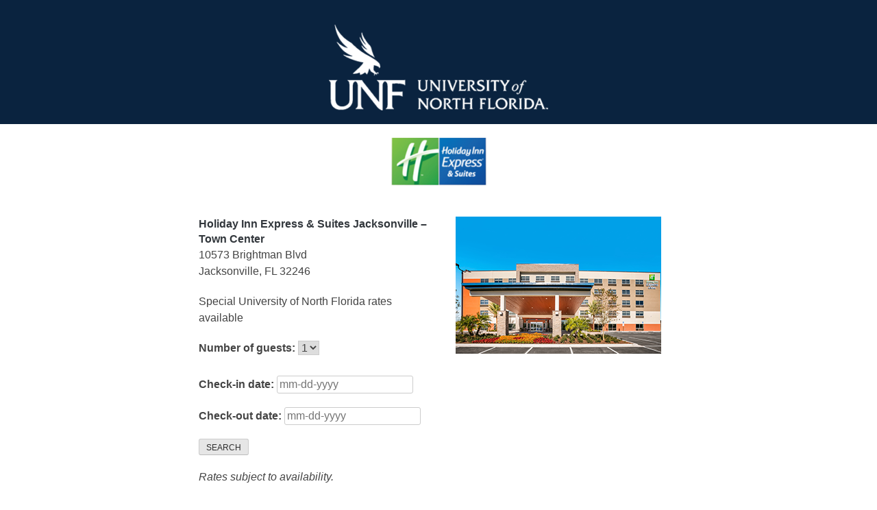

--- FILE ---
content_type: text/html; charset=UTF-8
request_url: https://campustravel.com/university/university-of-north-florida/holiday-inn-express-suites-jacksonville-town-center/
body_size: 9306
content:
<!doctype html>
<html lang="en-US">
<head>
	<meta charset="UTF-8">
	<meta name="viewport" content="width=device-width, initial-scale=1">
	<link rel="profile" href="http://gmpg.org/xfn/11">
	  <link rel="stylesheet" type="text/css" media="all" href="https://code.jquery.com/ui/1.12.1/themes/base/jquery-ui.css">
  <style>
  	body {
		font-family: Arial, Helvetica, sans-serif;
	}

	table {
		font-size: 1em;
	}

	.ui-draggable, .ui-droppable {
		background-position: top;
	}
	</style>
  <title>Holiday Inn Express &#038; Suites Jacksonville &#8211; Town Center &#8211; Campus Travel Management</title>
<meta name='robots' content='max-image-preview:large' />
<link rel='dns-prefetch' href='//www.googletagmanager.com' />
<link rel='dns-prefetch' href='//fonts.googleapis.com' />
<link rel="alternate" type="application/rss+xml" title="Campus Travel Management &raquo; Feed" href="https://campustravel.com/feed/" />
<link rel="alternate" type="application/rss+xml" title="Campus Travel Management &raquo; Comments Feed" href="https://campustravel.com/comments/feed/" />
<link rel="alternate" title="oEmbed (JSON)" type="application/json+oembed" href="https://campustravel.com/wp-json/oembed/1.0/embed?url=https%3A%2F%2Fcampustravel.com%2Funiversity%2Funiversity-of-north-florida%2Fholiday-inn-express-suites-jacksonville-town-center%2F" />
<link rel="alternate" title="oEmbed (XML)" type="text/xml+oembed" href="https://campustravel.com/wp-json/oembed/1.0/embed?url=https%3A%2F%2Fcampustravel.com%2Funiversity%2Funiversity-of-north-florida%2Fholiday-inn-express-suites-jacksonville-town-center%2F&#038;format=xml" />
<style id='wp-img-auto-sizes-contain-inline-css' type='text/css'>
img:is([sizes=auto i],[sizes^="auto," i]){contain-intrinsic-size:3000px 1500px}
/*# sourceURL=wp-img-auto-sizes-contain-inline-css */
</style>
<style id='wp-emoji-styles-inline-css' type='text/css'>

	img.wp-smiley, img.emoji {
		display: inline !important;
		border: none !important;
		box-shadow: none !important;
		height: 1em !important;
		width: 1em !important;
		margin: 0 0.07em !important;
		vertical-align: -0.1em !important;
		background: none !important;
		padding: 0 !important;
	}
/*# sourceURL=wp-emoji-styles-inline-css */
</style>
<style id='wp-block-library-inline-css' type='text/css'>
:root{--wp-block-synced-color:#7a00df;--wp-block-synced-color--rgb:122,0,223;--wp-bound-block-color:var(--wp-block-synced-color);--wp-editor-canvas-background:#ddd;--wp-admin-theme-color:#007cba;--wp-admin-theme-color--rgb:0,124,186;--wp-admin-theme-color-darker-10:#006ba1;--wp-admin-theme-color-darker-10--rgb:0,107,160.5;--wp-admin-theme-color-darker-20:#005a87;--wp-admin-theme-color-darker-20--rgb:0,90,135;--wp-admin-border-width-focus:2px}@media (min-resolution:192dpi){:root{--wp-admin-border-width-focus:1.5px}}.wp-element-button{cursor:pointer}:root .has-very-light-gray-background-color{background-color:#eee}:root .has-very-dark-gray-background-color{background-color:#313131}:root .has-very-light-gray-color{color:#eee}:root .has-very-dark-gray-color{color:#313131}:root .has-vivid-green-cyan-to-vivid-cyan-blue-gradient-background{background:linear-gradient(135deg,#00d084,#0693e3)}:root .has-purple-crush-gradient-background{background:linear-gradient(135deg,#34e2e4,#4721fb 50%,#ab1dfe)}:root .has-hazy-dawn-gradient-background{background:linear-gradient(135deg,#faaca8,#dad0ec)}:root .has-subdued-olive-gradient-background{background:linear-gradient(135deg,#fafae1,#67a671)}:root .has-atomic-cream-gradient-background{background:linear-gradient(135deg,#fdd79a,#004a59)}:root .has-nightshade-gradient-background{background:linear-gradient(135deg,#330968,#31cdcf)}:root .has-midnight-gradient-background{background:linear-gradient(135deg,#020381,#2874fc)}:root{--wp--preset--font-size--normal:16px;--wp--preset--font-size--huge:42px}.has-regular-font-size{font-size:1em}.has-larger-font-size{font-size:2.625em}.has-normal-font-size{font-size:var(--wp--preset--font-size--normal)}.has-huge-font-size{font-size:var(--wp--preset--font-size--huge)}.has-text-align-center{text-align:center}.has-text-align-left{text-align:left}.has-text-align-right{text-align:right}.has-fit-text{white-space:nowrap!important}#end-resizable-editor-section{display:none}.aligncenter{clear:both}.items-justified-left{justify-content:flex-start}.items-justified-center{justify-content:center}.items-justified-right{justify-content:flex-end}.items-justified-space-between{justify-content:space-between}.screen-reader-text{border:0;clip-path:inset(50%);height:1px;margin:-1px;overflow:hidden;padding:0;position:absolute;width:1px;word-wrap:normal!important}.screen-reader-text:focus{background-color:#ddd;clip-path:none;color:#444;display:block;font-size:1em;height:auto;left:5px;line-height:normal;padding:15px 23px 14px;text-decoration:none;top:5px;width:auto;z-index:100000}html :where(.has-border-color){border-style:solid}html :where([style*=border-top-color]){border-top-style:solid}html :where([style*=border-right-color]){border-right-style:solid}html :where([style*=border-bottom-color]){border-bottom-style:solid}html :where([style*=border-left-color]){border-left-style:solid}html :where([style*=border-width]){border-style:solid}html :where([style*=border-top-width]){border-top-style:solid}html :where([style*=border-right-width]){border-right-style:solid}html :where([style*=border-bottom-width]){border-bottom-style:solid}html :where([style*=border-left-width]){border-left-style:solid}html :where(img[class*=wp-image-]){height:auto;max-width:100%}:where(figure){margin:0 0 1em}html :where(.is-position-sticky){--wp-admin--admin-bar--position-offset:var(--wp-admin--admin-bar--height,0px)}@media screen and (max-width:600px){html :where(.is-position-sticky){--wp-admin--admin-bar--position-offset:0px}}

/*# sourceURL=wp-block-library-inline-css */
</style><style id='global-styles-inline-css' type='text/css'>
:root{--wp--preset--aspect-ratio--square: 1;--wp--preset--aspect-ratio--4-3: 4/3;--wp--preset--aspect-ratio--3-4: 3/4;--wp--preset--aspect-ratio--3-2: 3/2;--wp--preset--aspect-ratio--2-3: 2/3;--wp--preset--aspect-ratio--16-9: 16/9;--wp--preset--aspect-ratio--9-16: 9/16;--wp--preset--color--black: #000000;--wp--preset--color--cyan-bluish-gray: #abb8c3;--wp--preset--color--white: #ffffff;--wp--preset--color--pale-pink: #f78da7;--wp--preset--color--vivid-red: #cf2e2e;--wp--preset--color--luminous-vivid-orange: #ff6900;--wp--preset--color--luminous-vivid-amber: #fcb900;--wp--preset--color--light-green-cyan: #7bdcb5;--wp--preset--color--vivid-green-cyan: #00d084;--wp--preset--color--pale-cyan-blue: #8ed1fc;--wp--preset--color--vivid-cyan-blue: #0693e3;--wp--preset--color--vivid-purple: #9b51e0;--wp--preset--color--strong-blue: #0073aa;--wp--preset--color--lighter-blue: #229fd8;--wp--preset--color--very-light-gray: #eee;--wp--preset--color--very-dark-gray: #444;--wp--preset--gradient--vivid-cyan-blue-to-vivid-purple: linear-gradient(135deg,rgb(6,147,227) 0%,rgb(155,81,224) 100%);--wp--preset--gradient--light-green-cyan-to-vivid-green-cyan: linear-gradient(135deg,rgb(122,220,180) 0%,rgb(0,208,130) 100%);--wp--preset--gradient--luminous-vivid-amber-to-luminous-vivid-orange: linear-gradient(135deg,rgb(252,185,0) 0%,rgb(255,105,0) 100%);--wp--preset--gradient--luminous-vivid-orange-to-vivid-red: linear-gradient(135deg,rgb(255,105,0) 0%,rgb(207,46,46) 100%);--wp--preset--gradient--very-light-gray-to-cyan-bluish-gray: linear-gradient(135deg,rgb(238,238,238) 0%,rgb(169,184,195) 100%);--wp--preset--gradient--cool-to-warm-spectrum: linear-gradient(135deg,rgb(74,234,220) 0%,rgb(151,120,209) 20%,rgb(207,42,186) 40%,rgb(238,44,130) 60%,rgb(251,105,98) 80%,rgb(254,248,76) 100%);--wp--preset--gradient--blush-light-purple: linear-gradient(135deg,rgb(255,206,236) 0%,rgb(152,150,240) 100%);--wp--preset--gradient--blush-bordeaux: linear-gradient(135deg,rgb(254,205,165) 0%,rgb(254,45,45) 50%,rgb(107,0,62) 100%);--wp--preset--gradient--luminous-dusk: linear-gradient(135deg,rgb(255,203,112) 0%,rgb(199,81,192) 50%,rgb(65,88,208) 100%);--wp--preset--gradient--pale-ocean: linear-gradient(135deg,rgb(255,245,203) 0%,rgb(182,227,212) 50%,rgb(51,167,181) 100%);--wp--preset--gradient--electric-grass: linear-gradient(135deg,rgb(202,248,128) 0%,rgb(113,206,126) 100%);--wp--preset--gradient--midnight: linear-gradient(135deg,rgb(2,3,129) 0%,rgb(40,116,252) 100%);--wp--preset--font-size--small: 13px;--wp--preset--font-size--medium: 20px;--wp--preset--font-size--large: 36px;--wp--preset--font-size--x-large: 42px;--wp--preset--spacing--20: 0.44rem;--wp--preset--spacing--30: 0.67rem;--wp--preset--spacing--40: 1rem;--wp--preset--spacing--50: 1.5rem;--wp--preset--spacing--60: 2.25rem;--wp--preset--spacing--70: 3.38rem;--wp--preset--spacing--80: 5.06rem;--wp--preset--shadow--natural: 6px 6px 9px rgba(0, 0, 0, 0.2);--wp--preset--shadow--deep: 12px 12px 50px rgba(0, 0, 0, 0.4);--wp--preset--shadow--sharp: 6px 6px 0px rgba(0, 0, 0, 0.2);--wp--preset--shadow--outlined: 6px 6px 0px -3px rgb(255, 255, 255), 6px 6px rgb(0, 0, 0);--wp--preset--shadow--crisp: 6px 6px 0px rgb(0, 0, 0);}:where(.is-layout-flex){gap: 0.5em;}:where(.is-layout-grid){gap: 0.5em;}body .is-layout-flex{display: flex;}.is-layout-flex{flex-wrap: wrap;align-items: center;}.is-layout-flex > :is(*, div){margin: 0;}body .is-layout-grid{display: grid;}.is-layout-grid > :is(*, div){margin: 0;}:where(.wp-block-columns.is-layout-flex){gap: 2em;}:where(.wp-block-columns.is-layout-grid){gap: 2em;}:where(.wp-block-post-template.is-layout-flex){gap: 1.25em;}:where(.wp-block-post-template.is-layout-grid){gap: 1.25em;}.has-black-color{color: var(--wp--preset--color--black) !important;}.has-cyan-bluish-gray-color{color: var(--wp--preset--color--cyan-bluish-gray) !important;}.has-white-color{color: var(--wp--preset--color--white) !important;}.has-pale-pink-color{color: var(--wp--preset--color--pale-pink) !important;}.has-vivid-red-color{color: var(--wp--preset--color--vivid-red) !important;}.has-luminous-vivid-orange-color{color: var(--wp--preset--color--luminous-vivid-orange) !important;}.has-luminous-vivid-amber-color{color: var(--wp--preset--color--luminous-vivid-amber) !important;}.has-light-green-cyan-color{color: var(--wp--preset--color--light-green-cyan) !important;}.has-vivid-green-cyan-color{color: var(--wp--preset--color--vivid-green-cyan) !important;}.has-pale-cyan-blue-color{color: var(--wp--preset--color--pale-cyan-blue) !important;}.has-vivid-cyan-blue-color{color: var(--wp--preset--color--vivid-cyan-blue) !important;}.has-vivid-purple-color{color: var(--wp--preset--color--vivid-purple) !important;}.has-black-background-color{background-color: var(--wp--preset--color--black) !important;}.has-cyan-bluish-gray-background-color{background-color: var(--wp--preset--color--cyan-bluish-gray) !important;}.has-white-background-color{background-color: var(--wp--preset--color--white) !important;}.has-pale-pink-background-color{background-color: var(--wp--preset--color--pale-pink) !important;}.has-vivid-red-background-color{background-color: var(--wp--preset--color--vivid-red) !important;}.has-luminous-vivid-orange-background-color{background-color: var(--wp--preset--color--luminous-vivid-orange) !important;}.has-luminous-vivid-amber-background-color{background-color: var(--wp--preset--color--luminous-vivid-amber) !important;}.has-light-green-cyan-background-color{background-color: var(--wp--preset--color--light-green-cyan) !important;}.has-vivid-green-cyan-background-color{background-color: var(--wp--preset--color--vivid-green-cyan) !important;}.has-pale-cyan-blue-background-color{background-color: var(--wp--preset--color--pale-cyan-blue) !important;}.has-vivid-cyan-blue-background-color{background-color: var(--wp--preset--color--vivid-cyan-blue) !important;}.has-vivid-purple-background-color{background-color: var(--wp--preset--color--vivid-purple) !important;}.has-black-border-color{border-color: var(--wp--preset--color--black) !important;}.has-cyan-bluish-gray-border-color{border-color: var(--wp--preset--color--cyan-bluish-gray) !important;}.has-white-border-color{border-color: var(--wp--preset--color--white) !important;}.has-pale-pink-border-color{border-color: var(--wp--preset--color--pale-pink) !important;}.has-vivid-red-border-color{border-color: var(--wp--preset--color--vivid-red) !important;}.has-luminous-vivid-orange-border-color{border-color: var(--wp--preset--color--luminous-vivid-orange) !important;}.has-luminous-vivid-amber-border-color{border-color: var(--wp--preset--color--luminous-vivid-amber) !important;}.has-light-green-cyan-border-color{border-color: var(--wp--preset--color--light-green-cyan) !important;}.has-vivid-green-cyan-border-color{border-color: var(--wp--preset--color--vivid-green-cyan) !important;}.has-pale-cyan-blue-border-color{border-color: var(--wp--preset--color--pale-cyan-blue) !important;}.has-vivid-cyan-blue-border-color{border-color: var(--wp--preset--color--vivid-cyan-blue) !important;}.has-vivid-purple-border-color{border-color: var(--wp--preset--color--vivid-purple) !important;}.has-vivid-cyan-blue-to-vivid-purple-gradient-background{background: var(--wp--preset--gradient--vivid-cyan-blue-to-vivid-purple) !important;}.has-light-green-cyan-to-vivid-green-cyan-gradient-background{background: var(--wp--preset--gradient--light-green-cyan-to-vivid-green-cyan) !important;}.has-luminous-vivid-amber-to-luminous-vivid-orange-gradient-background{background: var(--wp--preset--gradient--luminous-vivid-amber-to-luminous-vivid-orange) !important;}.has-luminous-vivid-orange-to-vivid-red-gradient-background{background: var(--wp--preset--gradient--luminous-vivid-orange-to-vivid-red) !important;}.has-very-light-gray-to-cyan-bluish-gray-gradient-background{background: var(--wp--preset--gradient--very-light-gray-to-cyan-bluish-gray) !important;}.has-cool-to-warm-spectrum-gradient-background{background: var(--wp--preset--gradient--cool-to-warm-spectrum) !important;}.has-blush-light-purple-gradient-background{background: var(--wp--preset--gradient--blush-light-purple) !important;}.has-blush-bordeaux-gradient-background{background: var(--wp--preset--gradient--blush-bordeaux) !important;}.has-luminous-dusk-gradient-background{background: var(--wp--preset--gradient--luminous-dusk) !important;}.has-pale-ocean-gradient-background{background: var(--wp--preset--gradient--pale-ocean) !important;}.has-electric-grass-gradient-background{background: var(--wp--preset--gradient--electric-grass) !important;}.has-midnight-gradient-background{background: var(--wp--preset--gradient--midnight) !important;}.has-small-font-size{font-size: var(--wp--preset--font-size--small) !important;}.has-medium-font-size{font-size: var(--wp--preset--font-size--medium) !important;}.has-large-font-size{font-size: var(--wp--preset--font-size--large) !important;}.has-x-large-font-size{font-size: var(--wp--preset--font-size--x-large) !important;}
/*# sourceURL=global-styles-inline-css */
</style>

<style id='classic-theme-styles-inline-css' type='text/css'>
/*! This file is auto-generated */
.wp-block-button__link{color:#fff;background-color:#32373c;border-radius:9999px;box-shadow:none;text-decoration:none;padding:calc(.667em + 2px) calc(1.333em + 2px);font-size:1.125em}.wp-block-file__button{background:#32373c;color:#fff;text-decoration:none}
/*# sourceURL=/wp-includes/css/classic-themes.min.css */
</style>
<link rel='stylesheet' id='gutenbergbase-style-css' href='https://campustravel.com/wp-content/themes/campustraveltheme/style.css?ver=6.9' type='text/css' media='all' />
<link rel='stylesheet' id='ctthemeblocks-style-css' href='https://campustravel.com/wp-content/themes/campustraveltheme/css/blocks.css?ver=6.9' type='text/css' media='all' />
<link rel='stylesheet' id='cttheme-fonts-css' href='https://fonts.googleapis.com/css?family=Noto+Serif%3A400%2C400italic%2C700%2C700italic&#038;subset=latin%2Clatin-ext&#038;ver=6.9' type='text/css' media='all' />

<!-- Google tag (gtag.js) snippet added by Site Kit -->
<!-- Google Analytics snippet added by Site Kit -->
<script type="text/javascript" src="https://www.googletagmanager.com/gtag/js?id=GT-MR8NVPL" id="google_gtagjs-js" async></script>
<script type="text/javascript" id="google_gtagjs-js-after">
/* <![CDATA[ */
window.dataLayer = window.dataLayer || [];function gtag(){dataLayer.push(arguments);}
gtag("set","linker",{"domains":["campustravel.com"]});
gtag("js", new Date());
gtag("set", "developer_id.dZTNiMT", true);
gtag("config", "GT-MR8NVPL");
//# sourceURL=google_gtagjs-js-after
/* ]]> */
</script>
<link rel="https://api.w.org/" href="https://campustravel.com/wp-json/" /><link rel="EditURI" type="application/rsd+xml" title="RSD" href="https://campustravel.com/xmlrpc.php?rsd" />
<meta name="generator" content="WordPress 6.9" />
<link rel="canonical" href="https://campustravel.com/university/university-of-north-florida/holiday-inn-express-suites-jacksonville-town-center/" />
<link rel='shortlink' href='https://campustravel.com/?p=15821' />
<meta name="generator" content="Site Kit by Google 1.170.0" /><link rel="icon" href="https://campustravel.com/wp-content/uploads/2019/10/cropped-ctm-favicon-32x32.png" sizes="32x32" />
<link rel="icon" href="https://campustravel.com/wp-content/uploads/2019/10/cropped-ctm-favicon-192x192.png" sizes="192x192" />
<link rel="apple-touch-icon" href="https://campustravel.com/wp-content/uploads/2019/10/cropped-ctm-favicon-180x180.png" />
<meta name="msapplication-TileImage" content="https://campustravel.com/wp-content/uploads/2019/10/cropped-ctm-favicon-270x270.png" />
		<style type="text/css" id="wp-custom-css">
			.mtsnb-content a {
	text-decoration: underline;
}

.mtsnb-content a:hover {
	text-decoration: none;
}

.postid-4149 a {
	color: #002855;
}
		</style>
		  <script src="https://code.jquery.com/jquery-1.12.4.js"></script>
  <script src="https://code.jquery.com/ui/1.12.1/jquery-ui.js"></script>
  <script>
      jQuery(document).ready(function () {
    
        jQuery("#dt1").datepicker({
            dateFormat: "mm-dd-yy",
            minDate: 0,
            numberOfMonths: 2,
            onSelect: function (date) {
                var date2 = jQuery('#dt1').datepicker('getDate');
                date2.setDate(date2.getDate() + 1);
                //jQuery('#dt2').datepicker('setDate', date2);
                //sets minDate to dt1 date + 1
                jQuery('#dt2').datepicker('option', 'minDate', date2);
            }
        });
        jQuery('#dt2').datepicker({
            dateFormat: "mm-dd-yy",
            numberOfMonths: 2,
            onClose: function () {
                var dt1 = jQuery('#dt1').datepicker('getDate');
                console.log(dt1);
                var dt2 = jQuery('#dt2').datepicker('getDate');
                if (dt2 <= dt1) {
                    var minDate = jQuery('#dt2').datepicker('option', 'minDate');
                    jQuery('#dt2').datepicker('setDate', minDate);
                }
            }
        });
    });
  </script>
</head>

<body class="wp-singular school-options-template school-options-template-template-hotelthomalex school-options-template-template-hotelthomalex-php single single-school-options postid-15821 wp-embed-responsive wp-theme-campustraveltheme">
<div id="page" class="site">
	<a class="skip-link screen-reader-text" href="#primary">Skip to content</a>


	<main id="primary" class="site-main">

			<header id="masthead" class="school-header parent-id-university-of-north-florida" style="background-color: #0A233F;">
	<div class="school-logo center"><p><a href="https://www.unf.edu/" target="_blank"><img src="https://campustravel.com/wp-content/uploads/2019/09/UNF_horizontal_whiteR-1-e1668437141984.png"></a></p></div>
	</div>

</header><!-- #masthead -->
<article id="post-15821" class="post-15821 school-options type-school-options status-publish hentry">
	<header class="entry-header parent-id-university-of-north-florida">
					<img src="https://campustravel.com/wp-content/uploads/2022/02/HI-jack-e1730669137721.png" class="hotel-logo" />
			
		    		
					<h1 class="entry-title"> </h1>
							</header><!-- .entry-header -->


	
	
	   	<div class="entry-content parent-id-university-of-north-florida">

	
		
		<div class="hotel-content-wrap">
		
		    <div class="trip-details">
		    			    	<div class="details-search amadeus">
			    		<h3>Holiday Inn Express &#038; Suites Jacksonville &#8211; Town Center</h3>
				    	<p class="address">10573 Brightman Blvd<br />
				    		Jacksonville, FL 32246				    	</p>
			    			    		
		    		
					   	<p>Special University of North Florida rates available</p>

					
					
					<form class="form-inline reservation-horizontal thomalex-form clearfix" method="GET" action="https://campustravel-unf.resvoyage.com/htltravel.htm?" target="_self" name="reservationform1" id="reservationform1">
						<input type="hidden" name="lang" value="en-us">

						<input type="hidden" name="backUrl" value="https://campustravel.com/university/university-of-north-florida/holiday-inn-express-suites-jacksonville-town-center/">
			    	
						<input type="hidden" name="rest" value="true#search|PropertyCode=HIJAX7C4">

						<input type="hidden" name="HotelCityCode" value="">
						
						<input type="hidden" name="PlaceId" value="">
																	
						<p> <label>Number of guests: </label>
						<select class="form-control hidden" name="Adults">
			             	<option value="1">1</option><option value="2">2</option><option value="3">3</option><option value="4">4</option></select></p>
						<!-- <p>Adults: <select class="form-control hidden" name="Adults">
			             	<option value="1">1</option><option value="2">2</option><option value="3">3</option><option value="4">4</option></select><br />Children: <select class="form-control hidden" name="Children">
			             	<option value="0">0</option><option value="1">1</option><option value="2">2</option><option value="3">3</option><option value="4">4</option></select> <span class="small-font">(under 18)</span></p> -->

			            <p><b>Check-in date: </b>
							<input type="text" name="CheckInDate" id="dt1" placeholder="mm-dd-yyyy" class="datepick" autocomplete="off"> </p>
						<p><b>Check-out date: </b>
							<input type="text" name="CheckOutDate" id="dt2" placeholder="mm-dd-yyyy" class="datepick" autocomplete="off"> </p>			  
						<input type="hidden" name="RoomCount" value="1">
						  
			            <div class="row">

							<button type="submit" class="btn btn-success btn-block">SEARCH</button>
						</div>
			          </form>

			          			          			          <p><em>Rates subject to availability.</em></p>
			      </div>
					
			    			<div class="details-pic">
			    	
							<span class="pic"><img width="300" height="200" src="https://campustravel.com/wp-content/uploads/2022/02/HI-jack-exterior.png" class="attachment-full size-full" alt="" decoding="async" fetchpriority="high" /></span>

									    </div>
			    					</div>
		    
			
						
				<section class="featured-pics">

				
					
						<span class="pic"><img width="300" height="200" src="https://campustravel.com/wp-content/uploads/2022/02/HI-jack-bedroom.png" class="attachment-full size-full" alt="" decoding="async" /></span>

						
				
					
						<span class="pic"><img width="300" height="200" src="https://campustravel.com/wp-content/uploads/2022/02/HI-jack-queens.png" class="attachment-full size-full" alt="" decoding="async" /></span>

						
				
				</section>

					    		
		
		   					<section class="hotel-description">
					<p>Just 1.4 miles (a 5 minutes’ drive) from the University of North Florida (UNF). We are the newest and closest hotel to the University. Experience the luxury comfort of The Spirit of True Hospitality; award-winning Holiday Inn Express &amp; Suites, conveniently located at Jacksonville Town Center. Our newly built accommodation features a modern interior and high-class amenities like an upgraded gym, business center, outdoor pool, conference rooms, in-lobby marketplace, ample parking and helpful 24/7 staff.</p>
<p>After exploring our convenient location by Topgolf Jacksonville in St. John Town Center, with plenty of dining and shopping options within a mile, relax in our expansive and well-furnished bedrooms, including an in-room barn door for improved noise cancellation (and a truly sound sleep), free Wi-Fi, IHG Studio Stream from your phone to TV, in-room microwave, refrigerator, and laundry on site.</p>
<p>Wake up to complimentary HOT breakfast with ample options, plus indoor and outdoor dining to help you worry less, and enjoy more! We guarantee your group will love our award-winning hotel; our reviews speak for themselves.</p>
				</section>
			    			
		
					
				<section class="featured-pics">

				
					
						<span class="pic"><img width="300" height="200" src="https://campustravel.com/wp-content/uploads/2022/02/HI-jack-breakfast.png" class="attachment-full size-full" alt="" decoding="async" loading="lazy" /></span>

						
				
					
						<span class="pic"><img width="300" height="200" src="https://campustravel.com/wp-content/uploads/2022/02/HI-jack-exterior-night.png" class="attachment-full size-full" alt="" decoding="async" loading="lazy" /></span>

						
				
				</section>

			

		    		
		    
			   						<section class="amenities">
						<p>Amenities include:</p>
						<ul>
<li>99 non-smoking guest rooms and suites</li>
<li>Handicapped accessible</li>
<li>Minimum age to check-in: 18 years old</li>
<li>Complimentary parking available</li>
<li>Complimentary internet access in all guest rooms and common areas</li>
<li>Complimentary full breakfast buffet</li>
<li>Outdoor seasonal pool</li>
<li>Complimentary 24-hour fitness center</li>
<li>Complimentary 24-hour business center</li>
<li>Self-serve laundry service available</li>
<li>Pets not permitted</li>
<li>Early check-ins and late checkouts available</li>
<li>Languages spoken: English</li>
</ul>
					</section>
				    				
			
		</div>
			
				</div><!-- .entry-content -->

	</article><!-- #post-15821 -->

	</main><!-- #primary -->


<footer id="colophon" class="site-footer">
	<div class="site-info">
		<p>Copyright &copy; Campus Travel Management, Inc. All rights reserved. </p>
		<div class="menu-footer-menu-container"><ul id="footer-menu" class="menu"><li id="menu-item-6957" class="menu-item menu-item-type-custom menu-item-object-custom menu-item-6957"><a href="mailto:Webmaster@campustravel.com">Webmaster</a></li>
<li id="menu-item-173" class="menu-item menu-item-type-post_type menu-item-object-page menu-item-173"><a href="https://campustravel.com/disclaimer/">Privacy Policy</a></li>
<li id="menu-item-172" class="menu-item menu-item-type-post_type menu-item-object-page menu-item-172"><a href="https://campustravel.com/contact-us/">Contact Us</a></li>
</ul></div>		<p><a href="/portal">View CTM-affiliated campuses</a></p>
	</div><!-- .site-info -->
</footer><!-- #colophon -->
</div><!-- #page -->

<script type="speculationrules">
{"prefetch":[{"source":"document","where":{"and":[{"href_matches":"/*"},{"not":{"href_matches":["/wp-*.php","/wp-admin/*","/wp-content/uploads/*","/wp-content/*","/wp-content/plugins/*","/wp-content/themes/campustraveltheme/*","/*\\?(.+)"]}},{"not":{"selector_matches":"a[rel~=\"nofollow\"]"}},{"not":{"selector_matches":".no-prefetch, .no-prefetch a"}}]},"eagerness":"conservative"}]}
</script>
<script type="text/javascript" src="https://campustravel.com/wp-content/themes/campustraveltheme/js/navigation.js?ver=20151215" id="cttheme-navigation-js"></script>
<script type="text/javascript" src="https://campustravel.com/wp-content/themes/campustraveltheme/js/skip-link-focus-fix.js?ver=20151215" id="cttheme-skip-link-focus-fix-js"></script>
<script id="wp-emoji-settings" type="application/json">
{"baseUrl":"https://s.w.org/images/core/emoji/17.0.2/72x72/","ext":".png","svgUrl":"https://s.w.org/images/core/emoji/17.0.2/svg/","svgExt":".svg","source":{"concatemoji":"https://campustravel.com/wp-includes/js/wp-emoji-release.min.js?ver=6.9"}}
</script>
<script type="module">
/* <![CDATA[ */
/*! This file is auto-generated */
const a=JSON.parse(document.getElementById("wp-emoji-settings").textContent),o=(window._wpemojiSettings=a,"wpEmojiSettingsSupports"),s=["flag","emoji"];function i(e){try{var t={supportTests:e,timestamp:(new Date).valueOf()};sessionStorage.setItem(o,JSON.stringify(t))}catch(e){}}function c(e,t,n){e.clearRect(0,0,e.canvas.width,e.canvas.height),e.fillText(t,0,0);t=new Uint32Array(e.getImageData(0,0,e.canvas.width,e.canvas.height).data);e.clearRect(0,0,e.canvas.width,e.canvas.height),e.fillText(n,0,0);const a=new Uint32Array(e.getImageData(0,0,e.canvas.width,e.canvas.height).data);return t.every((e,t)=>e===a[t])}function p(e,t){e.clearRect(0,0,e.canvas.width,e.canvas.height),e.fillText(t,0,0);var n=e.getImageData(16,16,1,1);for(let e=0;e<n.data.length;e++)if(0!==n.data[e])return!1;return!0}function u(e,t,n,a){switch(t){case"flag":return n(e,"\ud83c\udff3\ufe0f\u200d\u26a7\ufe0f","\ud83c\udff3\ufe0f\u200b\u26a7\ufe0f")?!1:!n(e,"\ud83c\udde8\ud83c\uddf6","\ud83c\udde8\u200b\ud83c\uddf6")&&!n(e,"\ud83c\udff4\udb40\udc67\udb40\udc62\udb40\udc65\udb40\udc6e\udb40\udc67\udb40\udc7f","\ud83c\udff4\u200b\udb40\udc67\u200b\udb40\udc62\u200b\udb40\udc65\u200b\udb40\udc6e\u200b\udb40\udc67\u200b\udb40\udc7f");case"emoji":return!a(e,"\ud83e\u1fac8")}return!1}function f(e,t,n,a){let r;const o=(r="undefined"!=typeof WorkerGlobalScope&&self instanceof WorkerGlobalScope?new OffscreenCanvas(300,150):document.createElement("canvas")).getContext("2d",{willReadFrequently:!0}),s=(o.textBaseline="top",o.font="600 32px Arial",{});return e.forEach(e=>{s[e]=t(o,e,n,a)}),s}function r(e){var t=document.createElement("script");t.src=e,t.defer=!0,document.head.appendChild(t)}a.supports={everything:!0,everythingExceptFlag:!0},new Promise(t=>{let n=function(){try{var e=JSON.parse(sessionStorage.getItem(o));if("object"==typeof e&&"number"==typeof e.timestamp&&(new Date).valueOf()<e.timestamp+604800&&"object"==typeof e.supportTests)return e.supportTests}catch(e){}return null}();if(!n){if("undefined"!=typeof Worker&&"undefined"!=typeof OffscreenCanvas&&"undefined"!=typeof URL&&URL.createObjectURL&&"undefined"!=typeof Blob)try{var e="postMessage("+f.toString()+"("+[JSON.stringify(s),u.toString(),c.toString(),p.toString()].join(",")+"));",a=new Blob([e],{type:"text/javascript"});const r=new Worker(URL.createObjectURL(a),{name:"wpTestEmojiSupports"});return void(r.onmessage=e=>{i(n=e.data),r.terminate(),t(n)})}catch(e){}i(n=f(s,u,c,p))}t(n)}).then(e=>{for(const n in e)a.supports[n]=e[n],a.supports.everything=a.supports.everything&&a.supports[n],"flag"!==n&&(a.supports.everythingExceptFlag=a.supports.everythingExceptFlag&&a.supports[n]);var t;a.supports.everythingExceptFlag=a.supports.everythingExceptFlag&&!a.supports.flag,a.supports.everything||((t=a.source||{}).concatemoji?r(t.concatemoji):t.wpemoji&&t.twemoji&&(r(t.twemoji),r(t.wpemoji)))});
//# sourceURL=https://campustravel.com/wp-includes/js/wp-emoji-loader.min.js
/* ]]> */
</script>

</body>
</html>
